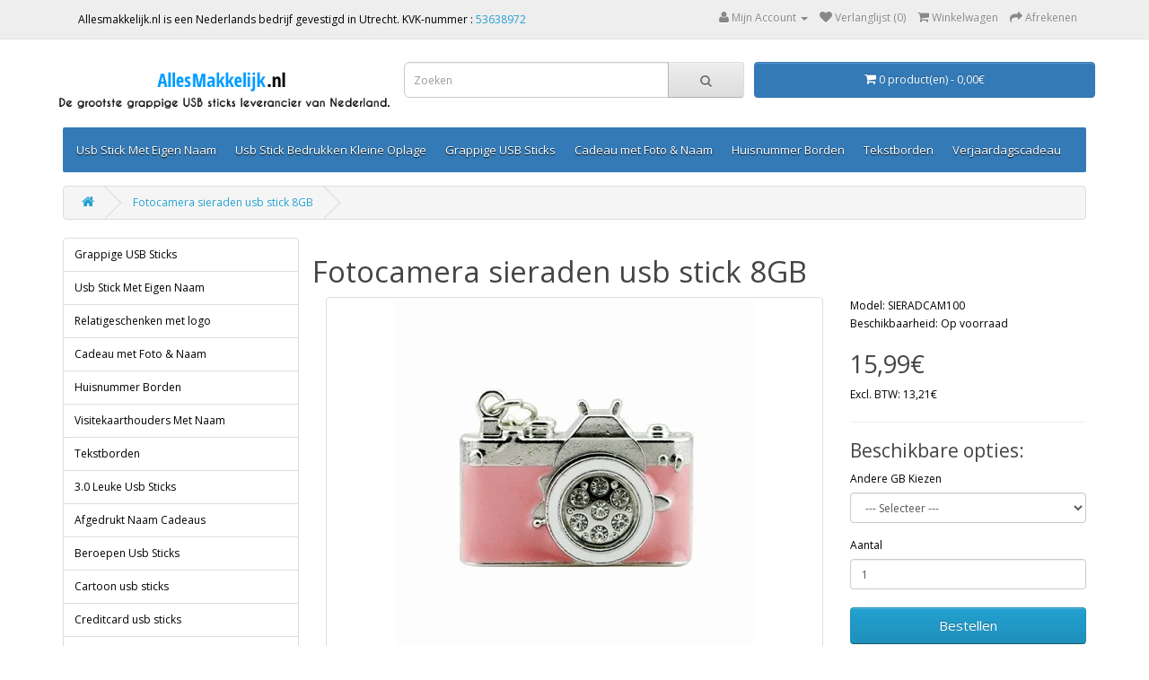

--- FILE ---
content_type: text/html; charset=utf-8
request_url: https://allesmakkelijk.nl/sieraad-fotocamera-usb-stick-8gb.html
body_size: 12290
content:
<!DOCTYPE html>
<!--[if IE]><![endif]-->
<!--[if IE 8 ]><html dir="ltr" lang="nl" class="ie8"><![endif]-->
<!--[if IE 9 ]><html dir="ltr" lang="nl" class="ie9"><![endif]-->
<!--[if (gt IE 9)|!(IE)]><!-->
<html dir="ltr" lang="nl">
<!--<![endif]-->
<head>
<script>
    </script>            
<meta charset="UTF-8" />

<script type='text/javascript' src='https://platform-api.sharethis.com/js/sharethis.js#property=6069dd70406a11001102dc77&product=sop' async='async'></script>

<meta name="viewport" content="width=1220">


<meta http-equiv="X-UA-Compatible" content="IE=edge">
<title>Fotocamera sieraden usb stick 8GB</title>
<base href="https://allesmakkelijk.nl/" />

			
<meta name="description" content="Fotocamera sieraden usb stick 8GB. Voor 15.00 uur besteld zelfde dag verzonden. Gratis luxe geschenkdoos. Meer dan 500 soorten leuke USB sticks. De grootste grappige USB sticks leverancier van Nederland." />
<meta name="keywords" content= "fotocamera usb stick, kamera usb, camera usb stick, fototoestel usb stick, sieraad usb stikc, sieraden usb stick, roze fotocamera usb stick, metaal fotocamera usb stick, sleutelhanger usb stick, fotocamera usb stick kopen, sieraad fotocamera usb stick, " />
<script src="catalog/view/javascript/jquery/jquery-2.1.1.min.js" type="text/javascript"></script>
<link href="catalog/view/javascript/bootstrap/css/bootstrap.min.css" rel="stylesheet" media="screen" />
<script src="catalog/view/javascript/bootstrap/js/bootstrap.min.js" type="text/javascript"></script>
<link href="catalog/view/javascript/font-awesome/css/font-awesome.min.css" rel="stylesheet" type="text/css" />
<link href="//fonts.googleapis.com/css?family=Open+Sans:400,400i,300,700" rel="stylesheet" type="text/css" />
<link href="catalog/view/theme/default/stylesheet/stylesheet.css" rel="stylesheet">
<link href="catalog/view/javascript/jquery/magnific/magnific-popup.css" type="text/css" rel="stylesheet" media="screen" />
<link href="catalog/view/javascript/jquery/datetimepicker/bootstrap-datetimepicker.min.css" type="text/css" rel="stylesheet" media="screen" />
<link href="vendors/iproductvideo/iproductvideo.css?v=4.2.0" type="text/css" rel="stylesheet" media="screen" />
<script src="catalog/view/javascript/common.js" type="text/javascript"></script>
<link href="https://allesmakkelijk.nl/sieraad-fotocamera-usb-stick-8gb.html" rel="canonical" />
<link href="https://allesmakkelijk.nl/image/catalog/cart.png" rel="icon" />
<link rel="stylesheet" type="text/css" href="catalog/view/supermenu/supermenu.css?v=23" />
<script type="text/javascript" src="catalog/view/supermenu/supermenu-responsive.js?v=23"></script>
<script type="text/javascript" src="catalog/view/supermenu/jquery.hoverIntent.minified.js"></script>
<style type="text/css">
 #supermenu.default ul li a.tll { font-size: 13px; }
 #supermenu.default ul li div a { font-size: 12px !important; }
 #supermenu.default { 
    background-color:#337ab7;
	background-image: linear-gradient(to bottom, #337ab7, #337ab7);
	background-repeat: repeat-x;
	border: none;
	-moz-box-shadow: none;
	-webkit-box-shadow: none;
	box-shadow: none;
 }
#supermenu.default ul li div.bigdiv .linkoftopitem a { color: #0e91c9; }
#supermenu.default ul li div.bigdiv .linkoftopitem a:hover { color: #0e91c9; }
</style>
			
<script src="catalog/view/javascript/jquery/magnific/jquery.magnific-popup.min.js" type="text/javascript"></script>
			
<script src="catalog/view/javascript/jquery/datetimepicker/moment.js" type="text/javascript"></script>
			
<script src="catalog/view/javascript/jquery/datetimepicker/bootstrap-datetimepicker.min.js" type="text/javascript"></script>
			
<script src="vendors/iproductvideo/iproductvideo.js?v=1769000151" type="text/javascript"></script>

			<link rel="stylesheet" href="catalog/view/javascript/jquery.cluetip.css" type="text/css" />
			<script src="catalog/view/javascript/jquery.cluetip.js" type="text/javascript"></script>
			
			<script type="text/javascript">
				$(document).ready(function() {
				$('a.title').cluetip({splitTitle: '|'});
				  $('ol.rounded a:eq(0)').cluetip({splitTitle: '|', dropShadow: false, cluetipClass: 'rounded', showtitle: false});
				  $('ol.rounded a:eq(1)').cluetip({cluetipClass: 'rounded', dropShadow: false, showtitle: false, positionBy: 'mouse'});
				  $('ol.rounded a:eq(2)').cluetip({cluetipClass: 'rounded', dropShadow: false, showtitle: false, positionBy: 'bottomTop', topOffset: 70});
				  $('ol.rounded a:eq(3)').cluetip({cluetipClass: 'rounded', dropShadow: false, sticky: true, ajaxCache: false, arrows: true});
				  $('ol.rounded a:eq(4)').cluetip({cluetipClass: 'rounded', dropShadow: false});  
				});
			</script>
			

								
				<script type="application/ld+json">
				{ "@context" : "http://schema.org",
				  "@type" : "Organization",
				  "name" : "Allesmakkelijk.nl",
				  "url" : "https://allesmakkelijk.nl/",
				  "logo" : "https://allesmakkelijk.nl/image/catalog/logos/logo5.png",
				  "contactPoint" : [
					{ "@type" : "ContactPoint",
					  "telephone" : "---------- ",
					  "contactType" : "customer service"
					} ] }
				</script>
							
</head>
<body class="product-product-1900">
<nav id="top">
  <div class="container">
        
<div class="pull-left" style="padding: 7.5px 12px;">
	Allesmakkelijk.nl is een Nederlands bedrijf gevestigd in Utrecht. KVK-nummer     : <a href="https://www.kvk.nl/bestellen/#/53638972000023507373" rel="nofollow">53638972</a> 
</div>


    <div id="top-links" class="nav pull-right">
      <ul class="list-inline">
        


        <li class="dropdown"><a href="https://allesmakkelijk.nl/account" title="Mijn Account" class="dropdown-toggle" data-toggle="dropdown"><i class="fa fa-user"></i> <span class="hidden-xs hidden-sm hidden-md">Mijn Account</span> <span class="caret"></span></a>
          <ul class="dropdown-menu dropdown-menu-right">
                        <li><a href="https://allesmakkelijk.nl/register">Registreren</a></li>
            <li><a href="https://allesmakkelijk.nl/login">Inloggen</a></li>
                      </ul>
        </li>
        <li><a href="https://allesmakkelijk.nl/wishlist" id="wishlist-total" title="Verlanglijst (0)"><i class="fa fa-heart"></i> <span class="hidden-xs hidden-sm hidden-md">Verlanglijst (0)</span></a></li>
        <li><a href="https://allesmakkelijk.nl/index.php?route=checkout/cart" title="Winkelwagen"><i class="fa fa-shopping-cart"></i> <span class="hidden-xs hidden-sm hidden-md">Winkelwagen</span></a></li>
        <li><a href="https://allesmakkelijk.nl/index.php?route=checkout/checkout" title="Afrekenen"><i class="fa fa-share"></i> <span class="hidden-xs hidden-sm hidden-md">Afrekenen</span></a></li>
      </ul>
    </div>
  </div>
</nav>





<header>
<div class="container">
<style>
* {
  box-sizing: border-box;
}

.column {
  float: left;
  width: 33.33%;
  padding: 5px;

}

/* Clearfix (clear floats) */
.row::after {
  content: "";
  clear: both;
  display: table;
}

.max {
  max-width: 400px;
}
</style>



<div class="row">
  <div class="column">
    <a href="https://allesmakkelijk.nl/"><img src="https://allesmakkelijk.nl/image/catalog/logos/logo5.png" title="Allesmakkelijk.nl" alt="Allesmakkelijk.nl" class="img-responsive" /></a>
  </div>
  <div class="column">
    <div id="search" class="input-group">
  <input type="text" name="search" value="" placeholder="Zoeken" class="form-control input-lg" />
  <span class="input-group-btn">
    <button type="button" class="btn btn-default btn-lg"><i class="fa fa-search"></i></button>
  </span>
</div>  </div>
  <div class="column">
    <div id="cart" class="btn-group btn-block">
  <button type="button" data-toggle="dropdown" data-loading-text="Laden..." class="btn btn-inverse btn-block btn-lg dropdown-toggle"><i class="fa fa-shopping-cart"></i> <span id="cart-total">0 product(en) - 0,00€</span></button>
  <ul class="dropdown-menu pull-right">
        <li>
      <p class="text-center">U heeft nog geen producten in uw winkelwagen.</p>
    </li>
      </ul>
</div>
  </div>
</div>

</div>

  <div class="container">
    <div class="row">
      <div class="col-sm-4">

      </div>
      
      </div>
      
    </div>
  </div>
</header>


<div class="container"><script type="text/javascript"> 
$(document).ready(function(){ 
	var setari = {   
				over: function() { 
		  if ($('#supermenu').hasClass('superbig')) {
			$(this).find('.bigdiv').slideDown('fast'); 
		  }
		}, 
		out: function() { 
		  if ($('#supermenu').hasClass('superbig')) {
			$(this).find('.bigdiv').slideUp('fast'); 
		  }
		},
				timeout: 150
	};
	$("#supermenu ul li.tlli").hoverIntent(setari);
	var setariflyout = {   
		over: function() { 
		  if ($('#supermenu').hasClass('superbig')) {
			$(this).find('.flyouttoright').show();
		  }
			}, 
		out: function() { 
		  if ($('#supermenu').hasClass('superbig')) {
			$(this).find('.flyouttoright').hide();
		  }
		},
		timeout: 350
	};
	$("#supermenu ul li div.bigdiv.withflyout > .withchildfo").hoverIntent(setariflyout);
});
</script>
<nav id="supermenu" class="default superbig">
	<a class="mobile-trigger">Categorie&euml;n</a>
		<ul>
										<li class="tlli mkids">
			  				<a class="superdropper" href="#"><span>+</span><span>-</span></a>
			  				<a class="tll"  href="https://allesmakkelijk.nl/usb-stick-met-eigen-naam" >Usb Stick Met Eigen Naam</a>
				
													<div class="bigdiv">
											
																								<div class="supermenu-left" >
								  
														
								  
																																		<div class="withimage">
											<div class="image">
												<a href="https://allesmakkelijk.nl/usb-stick-met-eigen-naam/8gb-usb-sticks-met-naam"><img src="https://allesmakkelijk.nl/image/cache/catalog/Banner/categorieen-08gb-120x120.jpg" alt="8GB usb sticks met naam" title="8GB usb sticks met naam" /></a>
											</div>
											<div class="name">
																								<a class="nname" href="https://allesmakkelijk.nl/usb-stick-met-eigen-naam/8gb-usb-sticks-met-naam">8GB usb sticks met naam</a>
																							</div>
																					</div>
																			<div class="withimage">
											<div class="image">
												<a href="https://allesmakkelijk.nl/usb-stick-met-eigen-naam/16gb-usb-sticks-met-naam"><img src="https://allesmakkelijk.nl/image/cache/catalog/Banner/categorieen-016gb-120x120.jpg" alt="16GB usb sticks met naam" title="16GB usb sticks met naam" /></a>
											</div>
											<div class="name">
																								<a class="nname" href="https://allesmakkelijk.nl/usb-stick-met-eigen-naam/16gb-usb-sticks-met-naam">16GB usb sticks met naam</a>
																							</div>
																					</div>
																			<div class="withimage">
											<div class="image">
												<a href="https://allesmakkelijk.nl/usb-stick-met-eigen-naam/32gb-usb-sticks-met-naam"><img src="https://allesmakkelijk.nl/image/cache/catalog/Banner/categorieen-032gb-120x120.jpg" alt="32GB usb sticks met naam" title="32GB usb sticks met naam" /></a>
											</div>
											<div class="name">
																								<a class="nname" href="https://allesmakkelijk.nl/usb-stick-met-eigen-naam/32gb-usb-sticks-met-naam">32GB usb sticks met naam</a>
																							</div>
																					</div>
																			<div class="withimage">
											<div class="image">
												<a href="https://allesmakkelijk.nl/usb-stick-met-eigen-naam/64gb-usb-sticks-met-naam-bedrukken.html"><img src="https://allesmakkelijk.nl/image/cache/catalog/Banner/categorieen-064gb-120x120.jpg" alt="64GB usb sticks met naam" title="64GB usb sticks met naam" /></a>
											</div>
											<div class="name">
																								<a class="nname" href="https://allesmakkelijk.nl/usb-stick-met-eigen-naam/64gb-usb-sticks-met-naam-bedrukken.html">64GB usb sticks met naam</a>
																							</div>
																					</div>
																			<div class="withimage">
											<div class="image">
												<a href="https://allesmakkelijk.nl/usb-stick-met-eigen-naam/128gb-usb-sticks-met-naam-bedrukken.html"><img src="https://allesmakkelijk.nl/image/cache/catalog/Banner/categorieen-0128gb-120x120.jpg" alt="128GB usb sticks met naam" title="128GB usb sticks met naam" /></a>
											</div>
											<div class="name">
																								<a class="nname" href="https://allesmakkelijk.nl/usb-stick-met-eigen-naam/128gb-usb-sticks-met-naam-bedrukken.html">128GB usb sticks met naam</a>
																							</div>
																					</div>
																														</div>
																									<div class="addingaspace"></div>
											</div>
							</li>
					<li class="tlli sep"><span class="item-sep">&nbsp;</span></li>			<li class="tlli mkids">
			  				<a class="superdropper" href="#"><span>+</span><span>-</span></a>
			  				<a class="tll"  href="https://allesmakkelijk.nl/usb-stick-bedrukken-kleine-oplage" >Usb Stick Bedrukken Kleine Oplage</a>
				
													<div class="bigdiv">
											
																								<div class="supermenu-left" >
								  
														
								  
																																		<div class="withimage">
											<div class="image">
												<a href="https://allesmakkelijk.nl/usb-stick-bedrukken-kleine-oplage/8gb-usb-sticks-met-logo"><img src="https://allesmakkelijk.nl/image/cache/catalog/Banner/8gb-logo-banner--120x120.jpg" alt="8GB USB STICKS MET LOGO" title="8GB USB STICKS MET LOGO" /></a>
											</div>
											<div class="name">
																								<a class="nname" href="https://allesmakkelijk.nl/usb-stick-bedrukken-kleine-oplage/8gb-usb-sticks-met-logo">8GB USB STICKS MET LOGO</a>
																							</div>
																					</div>
																			<div class="withimage">
											<div class="image">
												<a href="https://allesmakkelijk.nl/usb-stick-bedrukken-kleine-oplage/16gb-usb-sticks-met-logo"><img src="https://allesmakkelijk.nl/image/cache/catalog/Banner/16gb-logo-banner--120x120.jpg" alt="16GB USB STICKS MET LOGO" title="16GB USB STICKS MET LOGO" /></a>
											</div>
											<div class="name">
																								<a class="nname" href="https://allesmakkelijk.nl/usb-stick-bedrukken-kleine-oplage/16gb-usb-sticks-met-logo">16GB USB STICKS MET LOGO</a>
																							</div>
																					</div>
																			<div class="withimage">
											<div class="image">
												<a href="https://allesmakkelijk.nl/usb-stick-bedrukken-kleine-oplage/32gb-usb-sticks-met-logo"><img src="https://allesmakkelijk.nl/image/cache/catalog/Banner/32gb-logo-banner--120x120.jpg" alt="32GB USB STICKS MET LOGO" title="32GB USB STICKS MET LOGO" /></a>
											</div>
											<div class="name">
																								<a class="nname" href="https://allesmakkelijk.nl/usb-stick-bedrukken-kleine-oplage/32gb-usb-sticks-met-logo">32GB USB STICKS MET LOGO</a>
																							</div>
																					</div>
																			<div class="withimage">
											<div class="image">
												<a href="https://allesmakkelijk.nl/usb-stick-bedrukken-kleine-oplage/64gb-usb-sticks-met-logo"><img src="https://allesmakkelijk.nl/image/cache/catalog/Banner/64gb-logo-banner--120x120.jpg" alt=" 64GB USB STICKS MET LOGO" title=" 64GB USB STICKS MET LOGO" /></a>
											</div>
											<div class="name">
																								<a class="nname" href="https://allesmakkelijk.nl/usb-stick-bedrukken-kleine-oplage/64gb-usb-sticks-met-logo"> 64GB USB STICKS MET LOGO</a>
																							</div>
																					</div>
																														</div>
																									<div class="addingaspace"></div>
											</div>
							</li>
					<li class="tlli sep"><span class="item-sep">&nbsp;</span></li>			<li class="tlli mkids">
			  				<a class="superdropper" href="#"><span>+</span><span>-</span></a>
			  				<a class="tll"  href="https://allesmakkelijk.nl/grappige-usb-sticks" >Grappige USB Sticks</a>
				
													<div class="bigdiv">
											
																								<div class="supermenu-left" >
								  
														
								  
																																		<div class="withimage">
											<div class="image">
												<a href="https://allesmakkelijk.nl/grappige-usb-sticks/leuke-usb-sticks"><img src="https://allesmakkelijk.nl/image/cache/catalog/Banner/2gb-banner-239870-120x120.jpg" alt="2 gb USB sticks" title="2 gb USB sticks" /></a>
											</div>
											<div class="name">
																								<a class="nname" href="https://allesmakkelijk.nl/grappige-usb-sticks/leuke-usb-sticks">2 gb USB sticks</a>
																							</div>
																					</div>
																			<div class="withimage">
											<div class="image">
												<a href="https://allesmakkelijk.nl/grappige-usb-sticks/4-gb-usb-sticks"><img src="https://allesmakkelijk.nl/image/cache/catalog/Banner/4gb-banner-239870-120x120.jpg" alt="4 gb USB sticks" title="4 gb USB sticks" /></a>
											</div>
											<div class="name">
																								<a class="nname" href="https://allesmakkelijk.nl/grappige-usb-sticks/4-gb-usb-sticks">4 gb USB sticks</a>
																							</div>
																					</div>
																			<div class="withimage">
											<div class="image">
												<a href="https://allesmakkelijk.nl/grappige-usb-sticks/8-gb-usb-sticks"><img src="https://allesmakkelijk.nl/image/cache/catalog/Banner/8gb-banner-239870-120x120.jpg" alt="8 gb USB sticks" title="8 gb USB sticks" /></a>
											</div>
											<div class="name">
																								<a class="nname" href="https://allesmakkelijk.nl/grappige-usb-sticks/8-gb-usb-sticks">8 gb USB sticks</a>
																							</div>
																					</div>
																			<div class="withimage">
											<div class="image">
												<a href="https://allesmakkelijk.nl/grappige-usb-sticks/16-gb-usb-sticks"><img src="https://allesmakkelijk.nl/image/cache/catalog/Banner/16gb-banner-239870-120x120.jpg" alt="16 gb USB Sticks" title="16 gb USB Sticks" /></a>
											</div>
											<div class="name">
																								<a class="nname" href="https://allesmakkelijk.nl/grappige-usb-sticks/16-gb-usb-sticks">16 gb USB Sticks</a>
																							</div>
																					</div>
																			<div class="withimage">
											<div class="image">
												<a href="https://allesmakkelijk.nl/grappige-usb-sticks/32-gb-usb-sticks"><img src="https://allesmakkelijk.nl/image/cache/catalog/Banner/32gb-banner-239870-120x120.jpg" alt="32 gb USB sticks" title="32 gb USB sticks" /></a>
											</div>
											<div class="name">
																								<a class="nname" href="https://allesmakkelijk.nl/grappige-usb-sticks/32-gb-usb-sticks">32 gb USB sticks</a>
																							</div>
																					</div>
																			<div class="withimage">
											<div class="image">
												<a href="https://allesmakkelijk.nl/grappige-usb-sticks/64gb-usb-sticks"><img src="https://allesmakkelijk.nl/image/cache/catalog/Banner/64gb-banner-239870-120x120.jpg" alt="64GB USB Sticks" title="64GB USB Sticks" /></a>
											</div>
											<div class="name">
																								<a class="nname" href="https://allesmakkelijk.nl/grappige-usb-sticks/64gb-usb-sticks">64GB USB Sticks</a>
																							</div>
																					</div>
																			<div class="withimage">
											<div class="image">
												<a href="https://allesmakkelijk.nl/grappige-usb-sticks/128gb-bijzondere-usb-sticks.html"><img src="https://allesmakkelijk.nl/image/cache/catalog/Banner/128gb-banner-239870-120x120.jpg" alt="128GB Usb Sticks" title="128GB Usb Sticks" /></a>
											</div>
											<div class="name">
																								<a class="nname" href="https://allesmakkelijk.nl/grappige-usb-sticks/128gb-bijzondere-usb-sticks.html">128GB Usb Sticks</a>
																							</div>
																					</div>
																			<div class="withimage">
											<div class="image">
												<a href="https://allesmakkelijk.nl/grappige-usb-sticks/dier-vorm-usb-sticks"><img src="https://allesmakkelijk.nl/image/cache/catalog/Banner/1-banner-239870-120x120.jpg" alt="Dier Vorm Usb Sticks" title="Dier Vorm Usb Sticks" /></a>
											</div>
											<div class="name">
																								<a class="nname" href="https://allesmakkelijk.nl/grappige-usb-sticks/dier-vorm-usb-sticks">Dier Vorm Usb Sticks</a>
																							</div>
																					</div>
																			<div class="withimage">
											<div class="image">
												<a href="https://allesmakkelijk.nl/grappige-usb-sticks/food-usb-sticks"><img src="https://allesmakkelijk.nl/image/cache/catalog/Banner/2-banner-239870-120x120.jpg" alt="Food USB Sticks" title="Food USB Sticks" /></a>
											</div>
											<div class="name">
																								<a class="nname" href="https://allesmakkelijk.nl/grappige-usb-sticks/food-usb-sticks">Food USB Sticks</a>
																							</div>
																					</div>
																			<div class="withimage">
											<div class="image">
												<a href="https://allesmakkelijk.nl/grappige-usb-sticks/music-usb-sticks"><img src="https://allesmakkelijk.nl/image/cache/catalog/Banner/3-banner-239870-120x120.jpg" alt="Music Usb Sticks" title="Music Usb Sticks" /></a>
											</div>
											<div class="name">
																								<a class="nname" href="https://allesmakkelijk.nl/grappige-usb-sticks/music-usb-sticks">Music Usb Sticks</a>
																							</div>
																					</div>
																			<div class="withimage">
											<div class="image">
												<a href="https://allesmakkelijk.nl/grappige-usb-sticks/medici-usb-sticks"><img src="https://allesmakkelijk.nl/image/cache/catalog/Banner/4-banner-239870-120x120.jpg" alt="Medici Usb Sticks" title="Medici Usb Sticks" /></a>
											</div>
											<div class="name">
																								<a class="nname" href="https://allesmakkelijk.nl/grappige-usb-sticks/medici-usb-sticks">Medici Usb Sticks</a>
																							</div>
																					</div>
																			<div class="withimage">
											<div class="image">
												<a href="https://allesmakkelijk.nl/grappige-usb-sticks/sport-usb-stick"><img src="https://allesmakkelijk.nl/image/cache/catalog/Banner/5-banner-239870-120x120.jpg" alt="Sport USB sticks" title="Sport USB sticks" /></a>
											</div>
											<div class="name">
																								<a class="nname" href="https://allesmakkelijk.nl/grappige-usb-sticks/sport-usb-stick">Sport USB sticks</a>
																							</div>
																					</div>
																			<div class="withimage">
											<div class="image">
												<a href="https://allesmakkelijk.nl/grappige-usb-sticks/hout-usb-sticks"><img src="https://allesmakkelijk.nl/image/cache/catalog/Banner/6-banner-239870-120x120.jpg" alt="Hout usb sticks" title="Hout usb sticks" /></a>
											</div>
											<div class="name">
																								<a class="nname" href="https://allesmakkelijk.nl/grappige-usb-sticks/hout-usb-sticks">Hout usb sticks</a>
																							</div>
																					</div>
																			<div class="withimage">
											<div class="image">
												<a href="https://allesmakkelijk.nl/grappige-usb-sticks/lego-usb-sticks"><img src="https://allesmakkelijk.nl/image/cache/catalog/Banner/7-banner-239870-120x120.jpg" alt="Lego usb sticks" title="Lego usb sticks" /></a>
											</div>
											<div class="name">
																								<a class="nname" href="https://allesmakkelijk.nl/grappige-usb-sticks/lego-usb-sticks">Lego usb sticks</a>
																							</div>
																					</div>
																			<div class="withimage">
											<div class="image">
												<a href="https://allesmakkelijk.nl/grappige-usb-sticks/sieraden-usb-sticks-366416741"><img src="https://allesmakkelijk.nl/image/cache/catalog/Banner/8-banner-239870-120x120.jpg" alt="Sieraden Usb Sticks" title="Sieraden Usb Sticks" /></a>
											</div>
											<div class="name">
																								<a class="nname" href="https://allesmakkelijk.nl/grappige-usb-sticks/sieraden-usb-sticks-366416741">Sieraden Usb Sticks</a>
																							</div>
																					</div>
																			<div class="withimage">
											<div class="image">
												<a href="https://allesmakkelijk.nl/grappige-usb-sticks/usb-stick-met-naam-bedrukken"><img src="https://allesmakkelijk.nl/image/cache/catalog/Banner/9-banner-239870-120x120.jpg" alt="Usb stick met naam bedrukken" title="Usb stick met naam bedrukken" /></a>
											</div>
											<div class="name">
																								<a class="nname" href="https://allesmakkelijk.nl/grappige-usb-sticks/usb-stick-met-naam-bedrukken">Usb stick met naam bedrukken</a>
																							</div>
																					</div>
																			<div class="withimage">
											<div class="image">
												<a href="https://allesmakkelijk.nl/grappige-usb-sticks/gratis-geschenkdoos"><img src="https://allesmakkelijk.nl/image/cache/catalog/Banner/10-banner-239870-120x120.jpg" alt="Gratis Geschenkdoos" title="Gratis Geschenkdoos" /></a>
											</div>
											<div class="name">
																								<a class="nname" href="https://allesmakkelijk.nl/grappige-usb-sticks/gratis-geschenkdoos">Gratis Geschenkdoos</a>
																							</div>
																					</div>
																			<div class="withimage">
											<div class="image">
												<a href="https://allesmakkelijk.nl/grappige-usb-sticks/OTG-usb-sticks"><img src="https://allesmakkelijk.nl/image/cache/catalog/Banner/11-banner-239870-120x120.jpg" alt="OTG usb sticks" title="OTG usb sticks" /></a>
											</div>
											<div class="name">
																								<a class="nname" href="https://allesmakkelijk.nl/grappige-usb-sticks/OTG-usb-sticks">OTG usb sticks</a>
																							</div>
																					</div>
																			<div class="withimage">
											<div class="image">
												<a href="https://allesmakkelijk.nl/grappige-usb-sticks/partij-usb-sticks"><img src="https://allesmakkelijk.nl/image/cache/catalog/Banner/13-banner-239870-120x120.jpg" alt="Partij Usb Sticks" title="Partij Usb Sticks" /></a>
											</div>
											<div class="name">
																								<a class="nname" href="https://allesmakkelijk.nl/grappige-usb-sticks/partij-usb-sticks">Partij Usb Sticks</a>
																							</div>
																					</div>
																														</div>
																									<div class="addingaspace"></div>
											</div>
							</li>
					<li class="tlli sep"><span class="item-sep">&nbsp;</span></li>			<li class="tlli mkids">
			  				<a class="superdropper" href="#"><span>+</span><span>-</span></a>
			  				<a class="tll"  href="https://allesmakkelijk.nl/cadeau-met-foto-and-naam" >Cadeau met Foto &amp; Naam</a>
				
													<div class="bigdiv">
											
																								<div class="supermenu-left" >
								  
														
								  
																																		<div class="withimage">
											<div class="image">
												<a href="https://allesmakkelijk.nl/cadeau-met-foto-and-naam/cadeau-voor-haar-met-foto-naam"><img src="https://allesmakkelijk.nl/image/cache/catalog/Banner/2345987521301-120x120.jpg" alt="Cadeau voor Haar" title="Cadeau voor Haar" /></a>
											</div>
											<div class="name">
																								<a class="nname" href="https://allesmakkelijk.nl/cadeau-met-foto-and-naam/cadeau-voor-haar-met-foto-naam">Cadeau voor Haar</a>
																							</div>
																					</div>
																			<div class="withimage">
											<div class="image">
												<a href="https://allesmakkelijk.nl/cadeau-met-foto-and-naam/cadeau-voor-hem-met-foto-naam"><img src="https://allesmakkelijk.nl/image/cache/catalog/Banner/2345987521302-120x120.jpg" alt="Cadeau voor Hem" title="Cadeau voor Hem" /></a>
											</div>
											<div class="name">
																								<a class="nname" href="https://allesmakkelijk.nl/cadeau-met-foto-and-naam/cadeau-voor-hem-met-foto-naam">Cadeau voor Hem</a>
																							</div>
																					</div>
																			<div class="withimage">
											<div class="image">
												<a href="https://allesmakkelijk.nl/cadeau-met-foto-and-naam/kindercadeau-met-foto-naam"><img src="https://allesmakkelijk.nl/image/cache/catalog/Banner/2345987521303-120x120.jpg" alt="Kindercadeau" title="Kindercadeau" /></a>
											</div>
											<div class="name">
																								<a class="nname" href="https://allesmakkelijk.nl/cadeau-met-foto-and-naam/kindercadeau-met-foto-naam">Kindercadeau</a>
																							</div>
																					</div>
																			<div class="withimage">
											<div class="image">
												<a href="https://allesmakkelijk.nl/cadeau-met-foto-and-naam/kraamcadeau-met-naam-foto"><img src="https://allesmakkelijk.nl/image/cache/catalog/Banner/2345987521304-120x120.jpg" alt="Babycadeau" title="Babycadeau" /></a>
											</div>
											<div class="name">
																								<a class="nname" href="https://allesmakkelijk.nl/cadeau-met-foto-and-naam/kraamcadeau-met-naam-foto">Babycadeau</a>
																							</div>
																					</div>
																			<div class="withimage">
											<div class="image">
												<a href="https://allesmakkelijk.nl/cadeau-met-foto-and-naam/fotolijst-bedrukken"><img src="https://allesmakkelijk.nl/image/cache/catalog/Banner/2345987521305-120x120.jpg" alt="Fotolijst Bedrukken" title="Fotolijst Bedrukken" /></a>
											</div>
											<div class="name">
																								<a class="nname" href="https://allesmakkelijk.nl/cadeau-met-foto-and-naam/fotolijst-bedrukken">Fotolijst Bedrukken</a>
																							</div>
																					</div>
																			<div class="withimage">
											<div class="image">
												<a href="https://allesmakkelijk.nl/cadeau-met-foto-and-naam/pen-met-naam"><img src="https://allesmakkelijk.nl/image/cache/catalog/Banner/2345987521306-120x120.jpg" alt="Pen Met Naam" title="Pen Met Naam" /></a>
											</div>
											<div class="name">
																								<a class="nname" href="https://allesmakkelijk.nl/cadeau-met-foto-and-naam/pen-met-naam">Pen Met Naam</a>
																							</div>
																					</div>
																			<div class="withimage">
											<div class="image">
												<a href="https://allesmakkelijk.nl/cadeau-met-foto-and-naam/plexiglas-met-foto.html"><img src="https://allesmakkelijk.nl/image/cache/catalog/Banner/2345987521307-120x120.jpg" alt="Plexiglas met Foto" title="Plexiglas met Foto" /></a>
											</div>
											<div class="name">
																								<a class="nname" href="https://allesmakkelijk.nl/cadeau-met-foto-and-naam/plexiglas-met-foto.html">Plexiglas met Foto</a>
																							</div>
																					</div>
																			<div class="withimage">
											<div class="image">
												<a href="https://allesmakkelijk.nl/cadeau-met-foto-and-naam/sigarettenkoker-bedrukken"><img src="https://allesmakkelijk.nl/image/cache/catalog/Banner/2345987521308-120x120.jpg" alt="Sigarettenkoker Bedrukken" title="Sigarettenkoker Bedrukken" /></a>
											</div>
											<div class="name">
																								<a class="nname" href="https://allesmakkelijk.nl/cadeau-met-foto-and-naam/sigarettenkoker-bedrukken">Sigarettenkoker Bedrukken</a>
																							</div>
																					</div>
																			<div class="withimage">
											<div class="image">
												<a href="https://allesmakkelijk.nl/cadeau-met-foto-and-naam/visitekaarthouder-met-naam"><img src="https://allesmakkelijk.nl/image/cache/catalog/Banner/2345987521309-120x120.jpg" alt="Visitekaarthouder met Naam" title="Visitekaarthouder met Naam" /></a>
											</div>
											<div class="name">
																								<a class="nname" href="https://allesmakkelijk.nl/cadeau-met-foto-and-naam/visitekaarthouder-met-naam">Visitekaarthouder met Naam</a>
																							</div>
																					</div>
																			<div class="withimage">
											<div class="image">
												<a href="https://allesmakkelijk.nl/cadeau-met-foto-and-naam/zakmes-met-naam.html"><img src="https://allesmakkelijk.nl/image/cache/catalog/Banner/2345987521310-120x120.jpg" alt="Zakmes met Naam" title="Zakmes met Naam" /></a>
											</div>
											<div class="name">
																								<a class="nname" href="https://allesmakkelijk.nl/cadeau-met-foto-and-naam/zakmes-met-naam.html">Zakmes met Naam</a>
																							</div>
																					</div>
																														</div>
																									<div class="addingaspace"></div>
											</div>
							</li>
					<li class="tlli sep"><span class="item-sep">&nbsp;</span></li>			<li class="tlli mkids">
			  				<a class="superdropper" href="#"><span>+</span><span>-</span></a>
			  				<a class="tll"  href="https://allesmakkelijk.nl/huisnummer-borden-met-naam" >Huisnummer Borden</a>
				
													<div class="bigdiv">
											
																								<div class="supermenu-left" >
								  
														
								  
																																		<div class="withimage">
											<div class="image">
												<a href="https://allesmakkelijk.nl/huisnummer-borden-met-naam/aluminium-naambordje-voordeur"><img src="https://allesmakkelijk.nl/image/cache/catalog/Aluminium%20huisnummerbord/aluminum-naambord-huisnummerbordje-model-D102-1-120x120.jpg" alt="Aluminium Dibond Huisnummerborden" title="Aluminium Dibond Huisnummerborden" /></a>
											</div>
											<div class="name">
																								<a class="nname" href="https://allesmakkelijk.nl/huisnummer-borden-met-naam/aluminium-naambordje-voordeur">Aluminium Dibond Huisnummerborden</a>
																							</div>
																					</div>
																			<div class="withimage">
											<div class="image">
												<a href="https://allesmakkelijk.nl/huisnummer-borden-met-naam/naambordjes-plexiglas-bestellen"><img src="https://allesmakkelijk.nl/image/cache/catalog/Huisnummer/1118-huisnummer-1-120x120.jpg" alt="Plexiglas Naambordjes" title="Plexiglas Naambordjes" /></a>
											</div>
											<div class="name">
																								<a class="nname" href="https://allesmakkelijk.nl/huisnummer-borden-met-naam/naambordjes-plexiglas-bestellen">Plexiglas Naambordjes</a>
																							</div>
																					</div>
																			<div class="withimage">
											<div class="image">
												<a href="https://allesmakkelijk.nl/huisnummer-borden-met-naam/3D-letters-cijfers"><img src="https://allesmakkelijk.nl/image/cache/catalog/LETTERS/letter-A-plexiglas-120x120.jpg" alt="Letters &amp; Cijfers" title="Letters &amp; Cijfers" /></a>
											</div>
											<div class="name">
																								<a class="nname" href="https://allesmakkelijk.nl/huisnummer-borden-met-naam/3D-letters-cijfers">Letters &amp; Cijfers</a>
																							</div>
																					</div>
																														</div>
																									<div class="addingaspace"></div>
											</div>
							</li>
					<li class="tlli sep"><span class="item-sep">&nbsp;</span></li>			<li class="tlli mkids">
			  				<a class="superdropper" href="#"><span>+</span><span>-</span></a>
			  				<a class="tll"  href="https://allesmakkelijk.nl/tesktborden" >Tekstborden</a>
				
													<div class="bigdiv">
											
																								<div class="supermenu-left" >
								  
														
								  
																																		<div class="withimage">
											<div class="image">
												<a href="https://allesmakkelijk.nl/tesktborden/bord-teksten-aluminium"><img src="https://allesmakkelijk.nl/image/cache/catalog/TEKSTBORDEN/bordje-met-tekst-laten-maken-zilver-dibond-jb13-120x120.jpg" alt="BORD TEKSTEN ALUMINIUM" title="BORD TEKSTEN ALUMINIUM" /></a>
											</div>
											<div class="name">
																								<a class="nname" href="https://allesmakkelijk.nl/tesktborden/bord-teksten-aluminium">BORD TEKSTEN ALUMINIUM</a>
																							</div>
																					</div>
																			<div class="withimage">
											<div class="image">
												<a href="https://allesmakkelijk.nl/tesktborden/tekstbordjes-kunststof"><img src="https://allesmakkelijk.nl/image/cache/catalog/TEKSTBORDEN/tekstbordjes-zelf-ontwerpen-hg341-120x120.jpg" alt="TEKSTBORDJES KUNSTSTOF" title="TEKSTBORDJES KUNSTSTOF" /></a>
											</div>
											<div class="name">
																								<a class="nname" href="https://allesmakkelijk.nl/tesktborden/tekstbordjes-kunststof">TEKSTBORDJES KUNSTSTOF</a>
																							</div>
																					</div>
																														</div>
																									<div class="addingaspace"></div>
											</div>
							</li>
					<li class="tlli sep"><span class="item-sep">&nbsp;</span></li>			<li class="tlli">
			  				<a class="tll"  href="https://allesmakkelijk.nl/verjaardagscadeau" >Verjaardagscadeau</a>
				
											</li>
			</ul>
</nav>
<script>
var supermenu_width = $('#supermenu').outerWidth(false);
if (supermenu_width < 768) {
	$('#supermenu').removeClass('superbig');
	$('#supermenu').addClass('respsmall');
}
</script>
</div>
<style> 
table, td {
  border: 1px solid black;
}

#myTABLE {
  width: 100%;
}
</style>




<div class="container">
  <ul class="breadcrumb">
        <li><a href="https://allesmakkelijk.nl/"><i class="fa fa-home"></i></a></li>
        <li><a href="https://allesmakkelijk.nl/sieraad-fotocamera-usb-stick-8gb.html">Fotocamera sieraden usb stick 8GB</a></li>
      </ul>
  <div class="row"><aside id="column-left" class="col-sm-3 hidden-xs">
    <div class="list-group">
      <a href="https://allesmakkelijk.nl/grappige-usb-sticks" class="list-group-item">Grappige USB Sticks</a>
        <a href="https://allesmakkelijk.nl/usb-stick-met-eigen-naam" class="list-group-item">Usb Stick Met Eigen Naam</a>
        <a href="https://allesmakkelijk.nl/relatiegeschenken-met-logo" class="list-group-item">Relatigeschenken met logo</a>
        <a href="https://allesmakkelijk.nl/cadeau-met-foto-and-naam" class="list-group-item">Cadeau met Foto &amp; Naam</a>
        <a href="https://allesmakkelijk.nl/huisnummer-borden-met-naam" class="list-group-item">Huisnummer Borden</a>
        <a href="https://allesmakkelijk.nl/visitekaarthouders-met-naam" class="list-group-item">Visitekaarthouders Met Naam</a>
        <a href="https://allesmakkelijk.nl/tesktborden" class="list-group-item">Tekstborden</a>
        <a href="https://allesmakkelijk.nl/3.0-leuke-usb-sticks" class="list-group-item">3.0 Leuke Usb Sticks</a>
        <a href="https://allesmakkelijk.nl/afgedrukt-naam-cadeaus.html" class="list-group-item">Afgedrukt Naam Cadeaus</a>
        <a href="https://allesmakkelijk.nl/beroepen-usb-sticks" class="list-group-item">Beroepen Usb Sticks</a>
        <a href="https://allesmakkelijk.nl/cartoon-usb-sticks" class="list-group-item">Cartoon usb sticks</a>
        <a href="https://allesmakkelijk.nl/creditcard-usb-sticks" class="list-group-item">Creditcard usb sticks</a>
        <a href="https://allesmakkelijk.nl/dieren-usb-sticks" class="list-group-item">Dieren usb sticks</a>
        <a href="https://allesmakkelijk.nl/eten-and-drinken-usb-sticks" class="list-group-item">Eten &amp; Drinken usb sticks</a>
        <a href="https://allesmakkelijk.nl/hout-usb-sticks-76219927" class="list-group-item">Hout Usb Sticks</a>
        <a href="https://allesmakkelijk.nl/medici-usb-sticks-654948159" class="list-group-item">Medici Usb Sticks</a>
        <a href="https://allesmakkelijk.nl/muziek-usb-stick" class="list-group-item">Muziek usb sticks</a>
        <a href="https://allesmakkelijk.nl/sieraden-usb-sticks" class="list-group-item">Sieraden usb sticks</a>
        <a href="https://allesmakkelijk.nl/sport-usb-stick-1087533428" class="list-group-item">Sport usb sticks</a>
        <a href="https://allesmakkelijk.nl/voertuig-usb-sticks" class="list-group-item">Voertuig usb sticks</a>
        <a href="https://allesmakkelijk.nl/wapen-usb-sticks" class="list-group-item">Wapen usb sticks</a>
        <a href="https://allesmakkelijk.nl/kerstcadeaus-originele-kerstcadeaus-leuk-kerstcadeau-grappige-kerstcadeaus" class="list-group-item">Kerstcadeaus</a>
        <a href="https://allesmakkelijk.nl/kraam-cadeaus.html" class="list-group-item">Kraam Cadeaus</a>
        <a href="https://allesmakkelijk.nl/moederdagcadeaus" class="list-group-item">Moederdagcadeaus</a>
        <a href="https://allesmakkelijk.nl/vaderdag-cadeautjes" class="list-group-item">Vaderdag Cadeautjes</a>
        <a href="https://allesmakkelijk.nl/valentijnscadeaus-goedkope-valentijnscadeau-originele-valentijnscadeaus" class="list-group-item">Valentijnscadeaus</a>
        <a href="https://allesmakkelijk.nl/verjaardagscadeau" class="list-group-item">Verjaardagscadeau</a>
        <a href="https://allesmakkelijk.nl/sinterklaascadeaus" class="list-group-item">Sinterklaascadeaus</a>
        <a href="https://allesmakkelijk.nl/afstandhouders-ophangsysteem" class="list-group-item">Afstandhouders Ophangsysteem</a>
        <a href="https://allesmakkelijk.nl/usb-stick-bedrukken-kleine-oplage" class="list-group-item">Usb Stick Bedrukken Kleine Oplage</a>
    </div>
  </aside>
                <div id="content" class="col-sm-9"><style>
.box-banners .row:after {
	clear: both;
}
.box-banners .row {
	margin-left: -9px;
	margin-right: -9px;
}
.box-banners .col,
.box-banners .col-xs-1, .box-banners .col-sm-1, .box-banners .col-md-1, .box-banners .col-lg-1,
.box-banners .col-xs-2, .box-banners .col-sm-2, .box-banners .col-md-2, .box-banners .col-lg-2,
.box-banners .col-xs-3, .box-banners .col-sm-3, .box-banners .col-md-3, .box-banners .col-lg-3,
.box-banners .col-xs-4, .box-banners .col-sm-4, .box-banners .col-md-4, .box-banners .col-lg-4,
.box-banners .col-xs-5, .box-banners .col-sm-5, .box-banners .col-md-5, .box-banners .col-lg-5,
.box-banners .col-xs-6, .box-banners .col-sm-6, .box-banners .col-md-6, .box-banners .col-lg-6,
.box-banners .col-xs-7, .box-banners .col-sm-7, .box-banners .col-md-7, .box-banners .col-lg-7, 
.box-banners .col-xs-8, .box-banners .col-sm-8, .box-banners .col-md-8, .box-banners .col-lg-8, 
.box-banners .col-xs-9, .box-banners .col-sm-9, .box-banners .col-md-9, .box-banners .col-lg-9, 
.box-banners .col-xs-10, .box-banners .col-sm-10, .box-banners .col-md-10, .box-banners .col-lg-10, 
.box-banners .col-xs-11, .box-banners .col-sm-11, .box-banners .col-md-11, .box-banners .col-lg-11, 
.box-banners .col-xs-12, .box-banners .col-sm-12, .box-banners .col-md-12, .box-banners .col-lg-12 {
  position: relative;
  min-height: 1px;
  padding-left: 9px;
  padding-right: 9px;
}
.box-banners .row .banner-center {
	position: relative;
	margin-bottom: 16px;
}
.box-banners .banner-center img{
	display: block;
	max-width: 100%;
	height: auto;
	border: 1px solid #e9e9e9;
}
.box-banners .banner-center .description{
	text-align:center;
	display:none;
}
@media  (min-width: 768px) {
    div.col-sm-7.five-three {
    width: 60% !important;
    }

    div.col-sm-5.five-two {
    width: 40% !important;
    }
}
@media  (max-width: 768px) {
.box-banners .row .banner-center {
	text-align:center;
}
.box-banners .banner-center img{
	display: inline;
}
}
</style>
<div class="box-banners ">
					</section>
		
				
			
			
			
				<div style="clear:both"></div>
</div>
      <div class="row">
                        
			
								<span itemscope itemtype="http://schema.org/BreadcrumbList">
								<span itemprop="itemListElement" itemscope itemtype="http://schema.org/ListItem">
					<a itemprop="item" href="https://allesmakkelijk.nl/grappige-usb-sticks" alt="Grappige USB Sticks"><meta itemprop="name" content="Grappige USB Sticks" ></a>
					<meta itemprop="position" content="1" />
				</span>
								
				</span>
				
								<span itemscope itemtype="http://schema.org/Product">
				<meta itemprop="url" content="https://allesmakkelijk.nl/sieraad-fotocamera-usb-stick-8gb.html" >
				<meta itemprop="name" content="Fotocamera sieraden usb stick 8GB" >
				<meta itemprop="model" content="SIERADCAM100" >
				<meta itemprop="manufacturer" content="" >
				<meta itemprop="brand" content="" >
				<meta itemprop="sku" content="1900" >
				<meta itemprop="mpn" content="1900" >
				<meta itemprop="description" content="Fotocamera sieraden usb stick 8GB. Voor 15.00 uur besteld zelfde dag verzonden. Gratis luxe geschenkdoos. Meer dan 500 soorten leuke USB sticks. De grootste grappige USB sticks leverancier van Nederland." >
				
								<meta itemprop="image" content="https://allesmakkelijk.nl/image/cache/catalog/sieraden%20usb/metaal-fotocamera-usb-stick-4-400x400.jpg" >
								
								<meta itemprop="image" content="https://allesmakkelijk.nl/image/cache/catalog/sieraden%20usb/metaal-fotocamera-usb-stick-74x74.jpg" >
								<meta itemprop="image" content="https://allesmakkelijk.nl/image/cache/catalog/sieraden%20usb/metaal-fotocamera-usb-stick-3-74x74.jpg" >
								<meta itemprop="image" content="https://allesmakkelijk.nl/image/cache/catalog/sieraden%20usb/metaal-fotocamera-usb-stick-1-74x74.jpg" >
								<meta itemprop="image" content="https://allesmakkelijk.nl/image/cache/catalog/sieraden%20usb/metaal-fotocamera-usb-stick-2-74x74.jpg" >
								
								<span itemprop="offers" itemscope itemtype="http://schema.org/Offer">
				<meta itemprop="price" content="15,99" />
				<meta itemprop="priceCurrency" content="EUR" />
				<meta itemprop="priceValidUntil" content="2099-12-31" />				
				<link itemprop="availability" href="http://schema.org/InStock" />
				<meta itemprop="url" content="https://allesmakkelijk.nl/sieraad-fotocamera-usb-stick-8gb.html" >
				</span>
								
								
				</span>
				            
			
                  <h1>Fotocamera sieraden usb stick 8GB</h1>
        <div class="col-sm-8">
          
                            
          <ul class="thumbnails" data-ipvSetting='{"autoplay":0,"nocookie":0}'">
                        <li><a class="thumbnail" href="https://allesmakkelijk.nl/image/cache/catalog/sieraden%20usb/metaal-fotocamera-usb-stick-4-800x550.jpg" title="Fotocamera sieraden usb stick 8GB"><img src="https://allesmakkelijk.nl/image/cache/catalog/sieraden%20usb/metaal-fotocamera-usb-stick-4-400x400.jpg" title="Fotocamera sieraden usb stick 8GB" alt="Fotocamera sieraden usb stick 8GB" /></a></li>
                                                <li class="image-additional"><a class="thumbnail" href="https://allesmakkelijk.nl/image/cache/catalog/sieraden%20usb/metaal-fotocamera-usb-stick-800x550.jpg" title="Fotocamera sieraden usb stick 8GB"> <img src="https://allesmakkelijk.nl/image/cache/catalog/sieraden%20usb/metaal-fotocamera-usb-stick-74x74.jpg" title="Fotocamera sieraden usb stick 8GB" alt="Fotocamera sieraden usb stick 8GB" /></a></li>
                        <li class="image-additional"><a class="thumbnail" href="https://allesmakkelijk.nl/image/cache/catalog/sieraden%20usb/metaal-fotocamera-usb-stick-3-800x550.jpg" title="Fotocamera sieraden usb stick 8GB"> <img src="https://allesmakkelijk.nl/image/cache/catalog/sieraden%20usb/metaal-fotocamera-usb-stick-3-74x74.jpg" title="Fotocamera sieraden usb stick 8GB" alt="Fotocamera sieraden usb stick 8GB" /></a></li>
                        <li class="image-additional"><a class="thumbnail" href="https://allesmakkelijk.nl/image/cache/catalog/sieraden%20usb/metaal-fotocamera-usb-stick-1-800x550.jpg" title="Fotocamera sieraden usb stick 8GB"> <img src="https://allesmakkelijk.nl/image/cache/catalog/sieraden%20usb/metaal-fotocamera-usb-stick-1-74x74.jpg" title="Fotocamera sieraden usb stick 8GB" alt="Fotocamera sieraden usb stick 8GB" /></a></li>
                        <li class="image-additional"><a class="thumbnail" href="https://allesmakkelijk.nl/image/cache/catalog/sieraden%20usb/metaal-fotocamera-usb-stick-2-800x550.jpg" title="Fotocamera sieraden usb stick 8GB"> <img src="https://allesmakkelijk.nl/image/cache/catalog/sieraden%20usb/metaal-fotocamera-usb-stick-2-74x74.jpg" title="Fotocamera sieraden usb stick 8GB" alt="Fotocamera sieraden usb stick 8GB" /></a></li>
                                  </ul>
                    <ul class="nav nav-tabs">
            <li class="active"><a href="#tab-description" data-toggle="tab">Omschrijving</a></li>
                                       <li><a href="#tab-review" data-toggle="tab">Review</a></li>
              
          </ul>
          <div class="tab-content">
            <div class="tab-pane active" id="tab-description"><h2>Fotocamera sieraden usb stick 8GB</h2><h2 style="font-size: 16px; margin-top: 0px; margin-bottom: 5px; background-color: rgb(255, 255, 255);"><font face="Verdana"><span style="font-size: 12px;">Deze prachtige 8gb fotocamera USB-stick is een ware
eyecatcher voor liefhebbers van zowel fotografie als technologie. Gemaakt van
duurzaam metaal en uitgevoerd in een elegante roze kleur, straalt deze
USB-stick zowel stijl als functionaliteit uit.</span><br></font></h2><p class="MsoNormal"><font face="Verdana"><o:p></o:p></font></p><p class="MsoNormal"><font face="Verdana">Wat deze 8gb camera vorm USB-stick extra bijzonder maakt, is
dat het wordt geleverd met een handige sleutelhanger, waardoor je het altijd
bij je kunt dragen, waar je ook gaat. Of het nu gaat om het overbrengen van
bestanden tussen apparaten, het opslaan van waardevolle documenten of het
veilig bewaren van kostbare foto's, deze USB-stick staat altijd paraat.</font></p><p class="MsoNormal"><font face="Verdana"><o:p></o:p></font></p><p class="MsoNormal"><font face="Verdana">Met afmetingen van ongeveer 36x28x12 mm en een gewicht van
ongeveer 45 gram is deze USB-stick compact en lichtgewicht, waardoor het
perfect is om mee te nemen in je tas, broekzak of zelfs aan je sleutelbos. Zo
heb je altijd je belangrijke bestanden binnen handbereik, waar je ook bent.</font></p><p class="MsoNormal"><font face="Verdana"><o:p></o:p></font></p><p class="MsoNormal"><font face="Verdana">Wat betreft prestaties, kunt u vertrouwen op de hoogwaardige
USB-chip die zorgt voor snelle en betrouwbare gegevensoverdracht. Met een
opslagcapaciteit van 8GB biedt deze USB-stick voldoende ruimte voor al uw
digitale behoeften, of het nu gaat om foto's, video's, muziek of andere
documenten.</font></p><p class="MsoNormal"><font face="Verdana"><o:p></o:p></font></p><p class="MsoNormal"><font face="Verdana">Bovendien wordt deze <a href="https://allesmakkelijk.nl/grappige-usb-sticks" target="_blank">funny USB-stick</a> geleverd met een garantie van
1 jaar, zodat u met een gerust hart kunt genieten van uw aankoop. Of u het nu
voor uzelf koopt of als cadeau voor een vriend, familielid of collega die dol
is op fotograferen, deze USB-stick zal zeker in de smaak vallen.</font></p><p class="MsoNormal"><font face="Verdana"><o:p></o:p></font></p><p class="MsoNormal"><font face="Verdana">Kortom, met zijn unieke ontwerp, praktische functionaliteit
en betrouwbare prestaties, is deze 8GB USB-stick in de vorm van een fotocamera
de perfecte keuze voor iedereen die op zoek is naar een handige en stijlvolle
opslagoplossing.</font></p><p class="MsoNormal"><br></p><p class="MsoNormal"><br></p><p class="MsoNormal"><o:p></o:p></p>

<table class="table table-bordered" style="font-size: 12px; box-sizing: border-box; border-collapse: collapse; border-spacing: 0px; width: auto; max-width: auto; margin-bottom: 17px; border: 1px solid rgb(221, 221, 221); color: rgb(102, 102, 102); font-family: 'Open Sans', sans-serif; line-height: 18px; background-color: rgb(255, 255, 255);">
	<tbody style="box-sizing: border-box;">
		<tr style="box-sizing: border-box;">
			<td style="box-sizing: border-box; padding: 8px; line-height: 1.42857; vertical-align: middle; border: 1px solid rgb(221, 221, 221);"><strong><font color="#0000ff" style="box-sizing: border-box;"><font face="Verdana" style="box-sizing: border-box;">Levertijd:</font></font></strong></td>
			<td style="box-sizing: border-box; padding: 8px; line-height: 1.42857; vertical-align: middle; border: 1px solid rgb(221, 221, 221);"><font color="#0000ff" style="box-sizing: border-box;"><font color="#000000" style="box-sizing: border-box;">&nbsp;Voor 15:00 uur besteld dezelfde dag verzonden.</font></font></td>
		</tr>
		<tr style="box-sizing: border-box;">
			<td style="box-sizing: border-box; padding: 8px; line-height: 1.42857; vertical-align: middle; border: 1px solid rgb(221, 221, 221);"><strong><font color="#0000ff" face="Verdana" style="box-sizing: border-box;">Garantie:</font></strong></td>
			<td style="box-sizing: border-box; padding: 8px; line-height: 1.42857; vertical-align: middle; border: 1px solid rgb(221, 221, 221);"><font color="#0000ff" style="box-sizing: border-box;"><font color="#000000" style="box-sizing: border-box;">&nbsp;1 jaar.</font></font></td>
		</tr>
		<tr style="box-sizing: border-box;">
			<td style="box-sizing: border-box; padding: 8px; line-height: 1.42857; vertical-align: middle; border: 1px solid rgb(221, 221, 221);"><strong><font color="#0000ff" face="Verdana" style="box-sizing: border-box;">Bedenktijd:</font></strong></td>
			<td style="box-sizing: border-box; padding: 8px; line-height: 1.42857; vertical-align: middle; border: 1px solid rgb(221, 221, 221);"><font color="#0000ff" style="box-sizing: border-box;"><font color="#000000" style="box-sizing: border-box;">&nbsp;14 dagen.</font></font></td>
		</tr>
		<tr style="box-sizing: border-box;">
			<td style="box-sizing: border-box; padding: 8px; line-height: 1.42857; vertical-align: middle; border: 1px solid rgb(221, 221, 221);"><strong><font color="#0000ff" face="Verdana" style="box-sizing: border-box;">Materiaal:</font></strong></td>
			<td style="box-sizing: border-box; padding: 8px; line-height: 1.42857; vertical-align: middle; border: 1px solid rgb(221, 221, 221);"><font color="#0000ff" style="box-sizing: border-box;"><font color="#000000" style="box-sizing: border-box;">&nbsp;Metaal</font></font></td>
		</tr>
		<tr style="box-sizing: border-box;">
			<td style="box-sizing: border-box; padding: 8px; line-height: 1.42857; vertical-align: middle; border: 1px solid rgb(221, 221, 221);"><strong><font color="#0000ff" face="Verdana" style="box-sizing: border-box;">Kleur:</font></strong></td>
			<td style="box-sizing: border-box; padding: 8px; line-height: 1.42857; vertical-align: middle; border: 1px solid rgb(221, 221, 221);"><span style="box-sizing: border-box; color: rgb(0, 0, 0);">&nbsp;Zie foto</span></td>
		</tr>
		<tr style="box-sizing: border-box;">
			<td style="box-sizing: border-box; padding: 8px; line-height: 1.42857; vertical-align: middle; border: 1px solid rgb(221, 221, 221);"><strong><font color="#0000ff" face="Verdana" style="box-sizing: border-box;">Opslaagcapaciteit:</font></strong></td>
			<td style="box-sizing: border-box; padding: 8px; line-height: 1.42857; vertical-align: middle; border: 1px solid rgb(221, 221, 221);"><font color="#0000ff" style="box-sizing: border-box;"><font color="#000000" style="box-sizing: border-box;">&nbsp;8gb</font></font></td>
		</tr>
		<tr style="box-sizing: border-box;">
			<td style="box-sizing: border-box; padding: 8px; line-height: 1.42857; vertical-align: middle; border: 1px solid rgb(221, 221, 221);"><strong><font color="#0000ff" face="Verdana" style="box-sizing: border-box;">Interface:</font></strong></td>
			<td style="box-sizing: border-box; padding: 8px; line-height: 1.42857; vertical-align: middle; border: 1px solid rgb(221, 221, 221);"><font color="#0000ff" style="box-sizing: border-box;"><font color="#000000" style="box-sizing: border-box;">&nbsp;Usb 2.0</font></font></td>
		</tr>
		<tr style="box-sizing: border-box;">
			<td style="box-sizing: border-box; padding: 8px; line-height: 1.42857; vertical-align: middle; border: 1px solid rgb(221, 221, 221);"><strong><font color="#0000ff" face="Verdana" style="box-sizing: border-box;">Opslag levensduur:</font></strong></td>
			<td style="box-sizing: border-box; padding: 8px; line-height: 1.42857; vertical-align: middle; border: 1px solid rgb(221, 221, 221);"><font color="#0000ff" style="box-sizing: border-box;"><font color="#000000" style="box-sizing: border-box;">&nbsp;Meer dan 10 jaar</font></font></td>
		</tr>
		<tr style="box-sizing: border-box;">
			<td style="box-sizing: border-box; padding: 8px; line-height: 1.42857; vertical-align: middle; border: 1px solid rgb(221, 221, 221);"><strong><font color="#0000ff" face="Verdana" style="box-sizing: border-box;">Chip:</font></strong></td>
			<td style="box-sizing: border-box; padding: 8px; line-height: 1.42857; vertical-align: middle; border: 1px solid rgb(221, 221, 221);"><font color="#0000ff" style="box-sizing: border-box;"><font color="#000000" style="box-sizing: border-box;">&nbsp;A graden klasse chip</font></font></td>
		</tr>
		<tr style="box-sizing: border-box;">
			<td style="box-sizing: border-box; padding: 8px; line-height: 1.42857; vertical-align: middle; border: 1px solid rgb(221, 221, 221);"><strong><font color="#0000ff" face="Verdana" style="box-sizing: border-box;">Lezen:</font></strong></td>
			<td style="box-sizing: border-box; padding: 8px; line-height: 1.42857; vertical-align: middle; border: 1px solid rgb(221, 221, 221);"><font color="#000000" style="box-sizing: border-box;">&nbsp;Gemakkelijk te lezen en te lezen in hoge snelheid</font></td>
		</tr>
	</tbody>
</table>

<h1 style="background: url(" http:="" allesmakkelijk.nl="" catalog="" view="" theme="" sancart="" image="" box-bg.png")="" no-repeat="" rgb(234,="" 234,="" 234);="" border-width:="" 1px="" 0px;="" border-style:="" solid;="" border-color:="" rgb(214,="" 214,="" 214);="" padding:="" 10px="" 15px="" 35px;="" border-radius:="" 0px="" color:="" rgb(77,="" 77,="" 77);="" line-height:="" 14px;="" font-family:="" verdana;="" font-size:="" 13px;="" margin-top:="" margin-bottom:="" 20px;="" text-shadow:="" rgba(0,0,0,0.007843);"=""><br></h1><p style="font-family: Arial, Helvetica, sans-serif; font-size: 12px; margin-top: 0px; margin-bottom: 20px; background-color: rgb(255, 255, 255);"><img src="https://allesmakkelijk.nl/image/catalog/sieraden usb/metaal-fotocamera-usb-stick-4.jpg" style="width: 550px;"></p><p style="font-family: Arial, Helvetica, sans-serif; font-size: 12px; margin-top: 0px; margin-bottom: 20px; background-color: rgb(255, 255, 255);"><br></p><p style="font-family: Arial, Helvetica, sans-serif; font-size: 12px; margin-top: 0px; margin-bottom: 20px; background-color: rgb(255, 255, 255);"><img src="https://allesmakkelijk.nl/image/catalog/sieraden usb/metaal-fotocamera-usb-stick.jpg" style="width: 600px;"></p><p style="font-family: Arial, Helvetica, sans-serif; font-size: 12px; margin-top: 0px; margin-bottom: 20px; background-color: rgb(255, 255, 255);"><br></p><p style="font-family: Arial, Helvetica, sans-serif; font-size: 12px; margin-top: 0px; margin-bottom: 20px; background-color: rgb(255, 255, 255);"><br></p><p style="font-family: Arial, Helvetica, sans-serif; font-size: 12px; margin-top: 0px; margin-bottom: 20px; background-color: rgb(255, 255, 255);"><img src="https://allesmakkelijk.nl/image/catalog/sieraden usb/metaal-fotocamera-usb-stick-3.jpg" style="width: 650px;"></p><p style="font-family: Arial, Helvetica, sans-serif; font-size: 12px; margin-top: 0px; margin-bottom: 20px; background-color: rgb(255, 255, 255);"><br></p><p style="font-family: Arial, Helvetica, sans-serif; font-size: 12px; margin-top: 0px; margin-bottom: 20px; background-color: rgb(255, 255, 255);"><br></p><p style="font-family: Arial, Helvetica, sans-serif; font-size: 12px; margin-top: 0px; margin-bottom: 20px; background-color: rgb(255, 255, 255);"><img src="https://allesmakkelijk.nl/image/catalog/sieraden usb/metaal-fotocamera-usb-stick-1.jpg" style="width: 650px;"></p><p style="font-family: Arial, Helvetica, sans-serif; font-size: 12px; margin-top: 0px; margin-bottom: 20px; background-color: rgb(255, 255, 255);"><br></p><p style="font-family: Arial, Helvetica, sans-serif; font-size: 12px; margin-top: 0px; margin-bottom: 20px; background-color: rgb(255, 255, 255);"><br></p><p style="font-family: Arial, Helvetica, sans-serif; font-size: 12px; margin-top: 0px; margin-bottom: 20px; background-color: rgb(255, 255, 255);"><img src="https://allesmakkelijk.nl/image/catalog/sieraden usb/metaal-fotocamera-usb-stick-2.jpg" style="width: 650px;"><br></p><p style="font-family: Arial, Helvetica, sans-serif; font-size: 12px; margin-top: 0px; margin-bottom: 20px; background-color: rgb(255, 255, 255);"><br></p>
</div>
                                  </div>
        </div>
                                <div class="col-sm-4">


          <ul class="list-unstyled">
                        <li>Model: SIERADCAM100</li>
                        <li>Beschikbaarheid: Op voorraad</li>
          </ul>
		  		  
                    <ul class="list-unstyled">
                        <li>
              <h2>15,99€</h2>
            </li>
                                    <li>Excl. BTW: 13,21€</li>
                                              </ul>

</table>
                    <div id="product">
                        <hr>
            <h3>Beschikbare opties:</h3>
                                    <div class="form-group">
              <label class="control-label" for="input-option1989">Andere GB Kiezen</label>
              <select name="option[1989]" id="input-option1989" class="form-control">
                <option value=""> --- Selecteer --- </option>
                                <option value="2278">16GB                                (+5,00€)
                                </option>
                                <option value="2279">32GB                                (+9,00€)
                                </option>
                                <option value="2280">64GB                                (+14,00€)
                                </option>
                              </select>
            </div>
                                                                                                                                                            <div class="form-group">
              <label class="control-label" for="input-quantity">Aantal</label>
              <input type="text" name="quantity" value="1" size="2" id="input-quantity" class="form-control" />
              <input type="hidden" name="product_id" value="1900" />
              <br />

				<!-- vqmod/xml/tshirtecommerce_product.xml -->
							
              <button type="button" id="button-cart" data-loading-text="Laden..." class="btn btn-primary btn-lg btn-block">Bestellen</button>
            </div>
                      </div>

<center>
             <div class="btn-group">
            <button type="button" data-toggle="tooltip" class="btn btn-default" title="Verlanglijst" onclick="wishlist.add('1900');"><i class="fa fa-heart"></i></button>
            <button type="button" data-toggle="tooltip" class="btn btn-default" title="Product vergelijk" onclick="compare.add('1900');"><i class="fa fa-exchange"></i></button>
          </div> 
</center>

          <br>
		  <div class="sharethis-inline-share-buttons"></div>


        </div>
      </div>
            <h3>Gerelateerde producten</h3>
      <div class="row">
                                                <div class="col-xs-6 col-md-4">
          <div class="product-thumb transition">
            <div class="image"><a href="https://allesmakkelijk.nl/fotocamera-vorm-usb-stick-32gb.html"><img src="https://allesmakkelijk.nl/image/cache/catalog/usb%20stick/fotocamera-USB-stick-851-250x250.jpg" alt="Fotocamera camera usb stick 32gb" title="Fotocamera camera usb stick 32gb" class="img-responsive" /></a></div>
            <div class="caption">
              <h4><a href="https://allesmakkelijk.nl/fotocamera-vorm-usb-stick-32gb.html">Fotocamera camera usb stick 32gb</a></h4>
              
                                          <p class="price">
                                22,90€                                                <span class="price-tax">Excl. BTW: 18,93€</span>
                              </p>
                          </div>
            <div class="button-group">
              <button type="button" onclick="cart.add('284', '1');"><span class="hidden-xs hidden-sm hidden-md">Bestellen</span> <i class="fa fa-shopping-cart"></i></button>
              <button type="button" data-toggle="tooltip" title="Verlanglijst" onclick="wishlist.add('284');"><i class="fa fa-heart"></i></button>
              <button type="button" data-toggle="tooltip" title="Product vergelijk" onclick="compare.add('284');"><i class="fa fa-exchange"></i></button>
            </div>
          </div>
        </div>
                <div class="clearfix visible-md"></div>
                                                        <div class="col-xs-6 col-md-4">
          <div class="product-thumb transition">
            <div class="image"><a href="https://allesmakkelijk.nl/hart-usb-stick-bedrukken-met-naam-of-tekst-32gb.html"><img src="https://allesmakkelijk.nl/image/cache/catalog/Love/Hart-usb-stick-j-nieuw%20-800x550-250x250.jpg" alt="Hart usb stick bedrukken met naam of tekst. 32gb" title="Hart usb stick bedrukken met naam of tekst. 32gb" class="img-responsive" /></a></div>
            <div class="caption">
              <h4><a href="https://allesmakkelijk.nl/hart-usb-stick-bedrukken-met-naam-of-tekst-32gb.html">Hart usb stick bedrukken met naam of tekst. 32gb</a></h4>
              
                                          <p class="price">
                                29,90€                                                <span class="price-tax">Excl. BTW: 24,71€</span>
                              </p>
                          </div>
            <div class="button-group">
              <button type="button" onclick="cart.add('315', '1');"><span class="hidden-xs hidden-sm hidden-md">Bestellen</span> <i class="fa fa-shopping-cart"></i></button>
              <button type="button" data-toggle="tooltip" title="Verlanglijst" onclick="wishlist.add('315');"><i class="fa fa-heart"></i></button>
              <button type="button" data-toggle="tooltip" title="Product vergelijk" onclick="compare.add('315');"><i class="fa fa-exchange"></i></button>
            </div>
          </div>
        </div>
                                                        <div class="col-xs-6 col-md-4">
          <div class="product-thumb transition">
            <div class="image"><a href="https://allesmakkelijk.nl/fototoestel-usb-stick-met-naam-16gb-669040355.html"><img src="https://allesmakkelijk.nl/image/cache/catalog/LOGO%20USB/fotocamera-usb-stick-met-logo-gh1001-250x250.jpg" alt="Fotocamera usb stick met naam 32GB" title="Fotocamera usb stick met naam 32GB" class="img-responsive" /></a></div>
            <div class="caption">
              <h4><a href="https://allesmakkelijk.nl/fototoestel-usb-stick-met-naam-16gb-669040355.html">Fotocamera usb stick met naam 32GB</a></h4>
              
                                          <p class="price">
                                29,90€                                                <span class="price-tax">Excl. BTW: 24,71€</span>
                              </p>
                          </div>
            <div class="button-group">
              <button type="button" onclick="cart.add('1121', '1');"><span class="hidden-xs hidden-sm hidden-md">Bestellen</span> <i class="fa fa-shopping-cart"></i></button>
              <button type="button" data-toggle="tooltip" title="Verlanglijst" onclick="wishlist.add('1121');"><i class="fa fa-heart"></i></button>
              <button type="button" data-toggle="tooltip" title="Product vergelijk" onclick="compare.add('1121');"><i class="fa fa-exchange"></i></button>
            </div>
          </div>
        </div>
                <div class="clearfix visible-md"></div>
                              </div>
                  <p>Tags:                        <a href="https://allesmakkelijk.nl/tags/fotocamera">fotocamera</a>,
                                <a href="https://allesmakkelijk.nl/tags/camera">camera</a>,
                                <a href="https://allesmakkelijk.nl/tags/kamera">kamera</a>,
                                <a href="https://allesmakkelijk.nl/tags/fototoestel">fototoestel</a>,
                                <a href="https://allesmakkelijk.nl/tags/sieraad">sieraad</a>,
                                <a href="https://allesmakkelijk.nl/tags/sieraden">sieraden</a>,
                                <a href="https://allesmakkelijk.nl/tags/sleutelhanger">sleutelhanger</a>,
                                <a href="https://allesmakkelijk.nl/tags/usb">usb</a>,
                                <a href="https://allesmakkelijk.nl/tags/stick">stick</a>,
                                <a href="https://allesmakkelijk.nl/tags/8gb">8gb</a>,
                                <a href="https://allesmakkelijk.nl/tags/"></a>
                      </p>
            <style>
.box-banners .row:after {
	clear: both;
}
.box-banners .row {
	margin-left: -9px;
	margin-right: -9px;
}
.box-banners .col,
.box-banners .col-xs-1, .box-banners .col-sm-1, .box-banners .col-md-1, .box-banners .col-lg-1,
.box-banners .col-xs-2, .box-banners .col-sm-2, .box-banners .col-md-2, .box-banners .col-lg-2,
.box-banners .col-xs-3, .box-banners .col-sm-3, .box-banners .col-md-3, .box-banners .col-lg-3,
.box-banners .col-xs-4, .box-banners .col-sm-4, .box-banners .col-md-4, .box-banners .col-lg-4,
.box-banners .col-xs-5, .box-banners .col-sm-5, .box-banners .col-md-5, .box-banners .col-lg-5,
.box-banners .col-xs-6, .box-banners .col-sm-6, .box-banners .col-md-6, .box-banners .col-lg-6,
.box-banners .col-xs-7, .box-banners .col-sm-7, .box-banners .col-md-7, .box-banners .col-lg-7, 
.box-banners .col-xs-8, .box-banners .col-sm-8, .box-banners .col-md-8, .box-banners .col-lg-8, 
.box-banners .col-xs-9, .box-banners .col-sm-9, .box-banners .col-md-9, .box-banners .col-lg-9, 
.box-banners .col-xs-10, .box-banners .col-sm-10, .box-banners .col-md-10, .box-banners .col-lg-10, 
.box-banners .col-xs-11, .box-banners .col-sm-11, .box-banners .col-md-11, .box-banners .col-lg-11, 
.box-banners .col-xs-12, .box-banners .col-sm-12, .box-banners .col-md-12, .box-banners .col-lg-12 {
  position: relative;
  min-height: 1px;
  padding-left: 9px;
  padding-right: 9px;
}
.box-banners .row .banner-center {
	position: relative;
	margin-bottom: 16px;
}
.box-banners .banner-center img{
	display: block;
	max-width: 100%;
	height: auto;
	border: 1px solid #e9e9e9;
}
.box-banners .banner-center .description{
	text-align:center;
	display:none;
}
@media  (min-width: 768px) {
    div.col-sm-7.five-three {
    width: 60% !important;
    }

    div.col-sm-5.five-two {
    width: 40% !important;
    }
}
@media  (max-width: 768px) {
.box-banners .row .banner-center {
	text-align:center;
}
.box-banners .banner-center img{
	display: inline;
}
}
</style>
<div class="box-banners ">
					</section>
		
				
			
			
			
				<div style="clear:both"></div>
</div>
</div>
    </div>
</div>
<script type="text/javascript"><!--
$('select[name=\'recurring_id\'], input[name="quantity"]').change(function(){
	$.ajax({
		url: 'index.php?route=product/product/getRecurringDescription',
		type: 'post',
		data: $('input[name=\'product_id\'], input[name=\'quantity\'], select[name=\'recurring_id\']'),
		dataType: 'json',
		beforeSend: function() {
			$('#recurring-description').html('');
		},
		success: function(json) {
			$('.alert, .text-danger').remove();

			if (json['success']) {
				$('#recurring-description').html(json['success']);
			}
		}
	});
});
//--></script>
<script type="text/javascript"><!--
$('#button-cart').on('click', function() {
	$.ajax({
		url: 'index.php?route=checkout/cart/add',
		type: 'post',
		data: $('#product input[type=\'text\'], #product input[type=\'hidden\'], #product input[type=\'radio\']:checked, #product input[type=\'checkbox\']:checked, #product select, #product textarea'),
		dataType: 'json',
		beforeSend: function() {
			$('#button-cart').button('loading');
		},
		complete: function() {
			$('#button-cart').button('reset');
		},
		success: function(json) {
			$('.alert, .text-danger').remove();
			$('.form-group').removeClass('has-error');

			if (json['error']) {
				if (json['error']['option']) {
					for (i in json['error']['option']) {
						var element = $('#input-option' + i.replace('_', '-'));

						if (element.parent().hasClass('input-group')) {
							element.parent().after('<div class="text-danger">' + json['error']['option'][i] + '</div>');
						} else {
							element.after('<div class="text-danger">' + json['error']['option'][i] + '</div>');
						}
					}
				}

				if (json['error']['recurring']) {
					$('select[name=\'recurring_id\']').after('<div class="text-danger">' + json['error']['recurring'] + '</div>');
				}

				// Highlight any found errors
				$('.text-danger').parent().addClass('has-error');
			}

			if (json['success']) {
				$('.breadcrumb').after('<div class="alert alert-success">' + json['success'] + '<button type="button" class="close" data-dismiss="alert">&times;</button></div>');

				$('#cart > button').html('<span id="cart-total"><i class="fa fa-shopping-cart"></i> ' + json['total'] + '</span>');

				$('html, body').animate({ scrollTop: 0 }, 'slow');

				$('#cart > ul').load('index.php?route=common/cart/info ul li');
			}
		},
        error: function(xhr, ajaxOptions, thrownError) {
            alert(thrownError + "\r\n" + xhr.statusText + "\r\n" + xhr.responseText);
        }
	});
});
//--></script>
<script type="text/javascript"><!--
$('.date').datetimepicker({
	pickTime: false
});

$('.datetime').datetimepicker({
	pickDate: true,
	pickTime: true
});

$('.time').datetimepicker({
	pickDate: false
});

$('button[id^=\'button-upload\']').on('click', function() {
	var node = this;

	$('#form-upload').remove();

	$('body').prepend('<form enctype="multipart/form-data" id="form-upload" style="display: none;"><input type="file" name="file" /></form>');

	$('#form-upload input[name=\'file\']').trigger('click');

	if (typeof timer != 'undefined') {
    	clearInterval(timer);
	}

	timer = setInterval(function() {
		if ($('#form-upload input[name=\'file\']').val() != '') {
			clearInterval(timer);

			$.ajax({
				url: 'index.php?route=tool/upload',
				type: 'post',
				dataType: 'json',
				data: new FormData($('#form-upload')[0]),
				cache: false,
				contentType: false,
				processData: false,
				beforeSend: function() {
					$(node).button('loading');
				},
				complete: function() {
					$(node).button('reset');
				},
				success: function(json) {
					$('.text-danger').remove();

					if (json['error']) {
						$(node).parent().find('input').after('<div class="text-danger">' + json['error'] + '</div>');
					}

					if (json['success']) {
						alert(json['success']);

						$(node).parent().find('input').val(json['code']);
					}
				},
				error: function(xhr, ajaxOptions, thrownError) {
					alert(thrownError + "\r\n" + xhr.statusText + "\r\n" + xhr.responseText);
				}
			});
		}
	}, 500);
});
//--></script>
<script type="text/javascript"><!--
$('#review').delegate('.pagination a', 'click', function(e) {
    e.preventDefault();

    $('#review').fadeOut('slow');

    $('#review').load(this.href);

    $('#review').fadeIn('slow');
});

$('#review').load('index.php?route=product/product/review&product_id=1900');

$('#button-review').on('click', function() {
	$.ajax({
		url: 'index.php?route=product/product/write&product_id=1900',
		type: 'post',
		dataType: 'json',
		data: $("#form-review").serialize(),
		beforeSend: function() {
			$('#button-review').button('loading');
		},
		complete: function() {
			$('#button-review').button('reset');
		},
		success: function(json) {
			$('.alert-success, .alert-danger').remove();

			if (json['error']) {
				$('#review').after('<div class="alert alert-danger"><i class="fa fa-exclamation-circle"></i> ' + json['error'] + '</div>');
			}

			if (json['success']) {
				$('#review').after('<div class="alert alert-success"><i class="fa fa-check-circle"></i> ' + json['success'] + '</div>');

				$('input[name=\'name\']').val('');
				$('textarea[name=\'text\']').val('');
				$('input[name=\'rating\']:checked').prop('checked', false);
			}
		}
	});
});

$(document).ready(function() {
	$('.thumbnails').magnificPopup({
		type:'image',
		delegate: 'a',
		gallery: {
			enabled:true
		}
	});
});
//--></script>

<footer>
  <div class="container">
    <div class="row">
            <div class="col-sm-3">
        <h5>Informatie</h5>
        <ul class="list-unstyled">
                    <li><a href="https://allesmakkelijk.nl/bezorgen.html">Bezorgen</a></li>
                    <li><a href="https://allesmakkelijk.nl/veelgestelde-vragen-allesmakkelijk">FAQ</a></li>
                    <li><a href="https://allesmakkelijk.nl/verzendkosten.html">Verzendkosten</a></li>
                    <li><a href="https://allesmakkelijk.nl/onze-webshop-in-de-media.html">Onze webshop in de media</a></li>
                    <li><a href="https://allesmakkelijk.nl/zakelijk-offerte.html">Zakelijk offerte</a></li>
                    <li><a href="https://allesmakkelijk.nl/over-ons.html">Over ons</a></li>
                    <li><a href="https://allesmakkelijk.nl/privacy-policy.html">Privacy Policy</a></li>
                    <li><a href="https://allesmakkelijk.nl/betalen.html">Betalen</a></li>
                    <li><a href="https://allesmakkelijk.nl/algemene-voorwaarden.html">Algemene Voorwaarden</a></li>
                  </ul>
      </div>
            <div class="col-sm-3">
        <h5>Klantenservice</h5>
        <ul class="list-unstyled">
          <li><a href="https://allesmakkelijk.nl/contact">Contact</a></li>
          <li><a href="https://allesmakkelijk.nl/index.php?route=account/return/add">Retourneren</a></li>
          <li><a href="https://allesmakkelijk.nl/sitemap">Sitemap</a></li>
        </ul>
      </div>
    
      <div class="col-sm-3">
        <h5>Mijn account</h5>
        <ul class="list-unstyled">
          <li><a href="https://allesmakkelijk.nl/account">Mijn account</a></li>
          <li><a href="https://allesmakkelijk.nl/index.php?route=account/order">Bestelhistorie</a></li>
          <li><a href="https://allesmakkelijk.nl/wishlist">Verlanglijst</a></li>
          <li><a href="https://allesmakkelijk.nl/index.php?route=account/newsletter">Nieuwsbrief</a></li>
        </ul>
      </div>
    </div>
       <div style="display: flex; justify-content: center; align-items: center">
        <a href="https://www.facebook.com/p/AllesMakkelijkNL-100069928773520/?_rdr" style="padding: 2rem">
            <img alt="facebook" style="width: 40px" src="https://allesmakkelijk.nl/image/facebook-2.png" />
        </a>
         <a href="https://www.instagram.com/allesmakkelijk/" style="padding: 2rem">
            <img alt="instagram" style="width: 40px" src="https://allesmakkelijk.nl/image/instagram.png" />
        </a>
         <a href="https://x.com/Allesmakkelijk" style="padding: 2rem">
            <img alt="twitter" style="width: 40px" src="https://allesmakkelijk.nl/image/twitter.png" />
        </a>
         <a href=" https://www.youtube.com/channel/UCPGmnBD6cD_Qi-JZk7U7IJw" style="padding: 2rem">
            <img alt="youtube" style="width: 40px" src="https://allesmakkelijk.nl/image/youtube.png" />
        </a>
         <a href="https://nl.pinterest.com/allesmakkelijk/" style="padding: 2rem">
            <img alt="pinterest" style="width: 40px" src="https://allesmakkelijk.nl/image/pinterest.png" />
        </a>
    </div>
    <hr>

  </div>


</footer>


<center>
<img src="https://allesmakkelijk.nl/image/catalog/logos/mollie-betaalmethoden.png" alt="Betaalmethoden">

</center>
<br>


<center>
Uw verbinding met allesmakkelijk.nl is beveiligd

<!-- Start: Copyright 2018 TraceMyIP.org Service Code (113558-11222018)- DO NOT MODIFY //-->
<!-- Start: Copyright 2019 TraceMyIP.org Service Code (163207-04032019)- DO NOT MODIFY //-->
<div style="line-height:16px;text-align:center;"><script type="text/javascript" src="//s3.tracemyip.org/tracker/lgUrl.php?stlVar2=1108&amp;rgtype=4684NR-IPIB&amp;pidnVar2=20826&amp;prtVar2=9&amp;scvVar2=12"></script><noscript><a title="Web site analysis" href="https://www.tracemyip.org/website-analytics.htm"><img src="//s3.tracemyip.org/tracker/1108/4684NR-IPIB/20826/9/12/ans/" alt="Web site analysis" style="border:0px;"></a></noscript></div> <!-- End: TraceMyIP.org Service Code //-->

</center>




<script>
  (function(i,s,o,g,r,a,m){i['GoogleAnalyticsObject']=r;i[r]=i[r]||function(){
  (i[r].q=i[r].q||[]).push(arguments)},i[r].l=1*new Date();a=s.createElement(o),
  m=s.getElementsByTagName(o)[0];a.async=1;a.src=g;m.parentNode.insertBefore(a,m)
  })(window,document,'script','https://www.google-analytics.com/analytics.js','ga');

  ga('create', 'UA-47731779-1', 'auto');
  ga('send', 'pageview');

</script>




<script>(function(){function c(){var b=a.contentDocument||a.contentWindow.document;if(b){var d=b.createElement('script');d.innerHTML="window.__CF$cv$params={r:'9c16f7dd6e68efe9',t:'MTc2OTAwMDE1MA=='};var a=document.createElement('script');a.src='/cdn-cgi/challenge-platform/scripts/jsd/main.js';document.getElementsByTagName('head')[0].appendChild(a);";b.getElementsByTagName('head')[0].appendChild(d)}}if(document.body){var a=document.createElement('iframe');a.height=1;a.width=1;a.style.position='absolute';a.style.top=0;a.style.left=0;a.style.border='none';a.style.visibility='hidden';document.body.appendChild(a);if('loading'!==document.readyState)c();else if(window.addEventListener)document.addEventListener('DOMContentLoaded',c);else{var e=document.onreadystatechange||function(){};document.onreadystatechange=function(b){e(b);'loading'!==document.readyState&&(document.onreadystatechange=e,c())}}}})();</script></body></html>

--- FILE ---
content_type: text/css
request_url: https://allesmakkelijk.nl/vendors/iproductvideo/iproductvideo.css?v=4.2.0
body_size: 186
content:
.iproductvideo-popup {
  position: relative;
  background: #FFF;
  padding: 0;
  margin: 20px auto;
  font-size: 0;
  text-align: center;
  background: #000;
  width: 100%;
  max-width: 720px;
}

.iproductvideo-popup .mfp-close {
  color: white;
  top: -40px;
}

.iproductvideo-popup .iproductvideo-wrap {
  position: relative;
  padding-bottom: 56.25%;
  height: 0;
  overflow: hidden;
  max-width: 100%;
  height: auto;
}

.iproductvideo-popup .iproductvideo-video {
  position: absolute;
  top: 0;
  left: 0;
  width: 100%;
  height: 100%;
}

#swipebox-overlay-prev, #swipebox-overlay-next {
  width: 25% !important;
}

.iproductvideo-wrapper {
    float: none;
    clear: both;
    width: 100%;
    position: relative;
    padding-bottom: 56.25%;
    padding-top: 25px;
    height: 0;
}
.iproductvideo-wrapper video,
.iproductvideo-wrapper iframe {
    position: absolute;
    top: 0;
    left: 0;
    width: 100%;
    height: 100%;
    background: #000;
}

/*Journal3 */
.ipv-journal3 + img {
     opacity: 0;
     z-index: 2;
     display: none;
     visibility: hidden;
}

.ipv-journal3 {
    padding-bottom: 100%;
}
